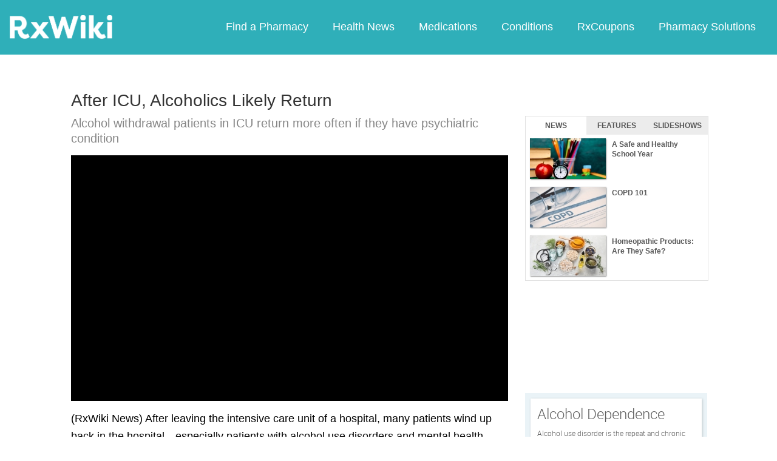

--- FILE ---
content_type: text/html; charset=utf-8
request_url: https://www.google.com/recaptcha/api2/aframe
body_size: 267
content:
<!DOCTYPE HTML><html><head><meta http-equiv="content-type" content="text/html; charset=UTF-8"></head><body><script nonce="VtTVmJjIWkgWcUgDiTClqg">/** Anti-fraud and anti-abuse applications only. See google.com/recaptcha */ try{var clients={'sodar':'https://pagead2.googlesyndication.com/pagead/sodar?'};window.addEventListener("message",function(a){try{if(a.source===window.parent){var b=JSON.parse(a.data);var c=clients[b['id']];if(c){var d=document.createElement('img');d.src=c+b['params']+'&rc='+(localStorage.getItem("rc::a")?sessionStorage.getItem("rc::b"):"");window.document.body.appendChild(d);sessionStorage.setItem("rc::e",parseInt(sessionStorage.getItem("rc::e")||0)+1);localStorage.setItem("rc::h",'1770048937128');}}}catch(b){}});window.parent.postMessage("_grecaptcha_ready", "*");}catch(b){}</script></body></html>

--- FILE ---
content_type: text/javascript; charset=utf-8
request_url: https://app.link/_r?sdk=web2.86.5&branch_key=key_live_ofAKvbd28YCAHL8U4QHP5amkqrmuEgq6&callback=branch_callback__0
body_size: 74
content:
/**/ typeof branch_callback__0 === 'function' && branch_callback__0("1546904228523271401");